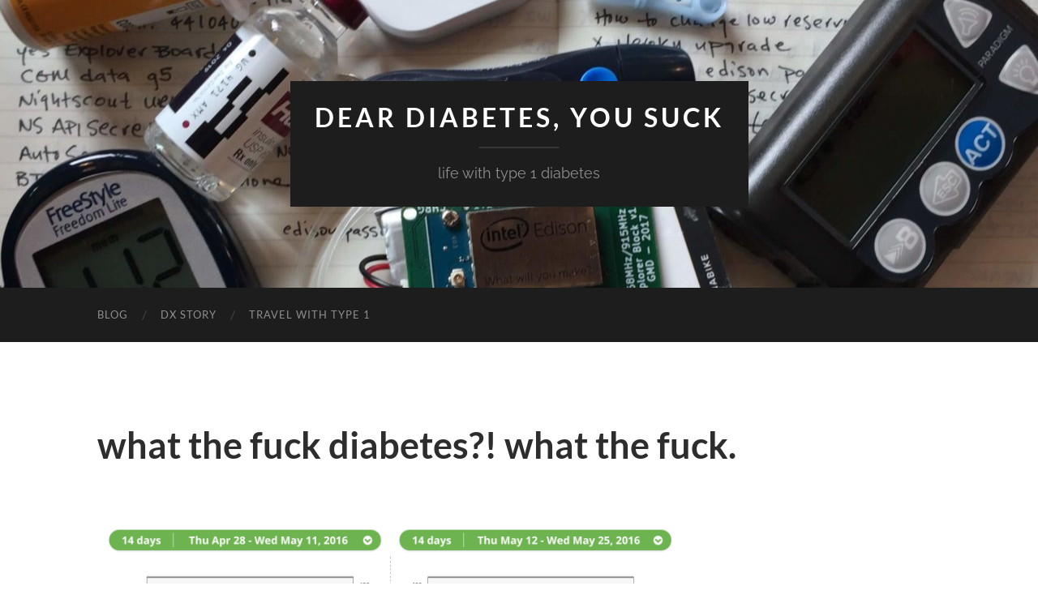

--- FILE ---
content_type: text/html; charset=UTF-8
request_url: https://www.deardiabetesyousuck.com/2016/05/25/what-the-fuck-diabetes-what-the-fuck/
body_size: 10574
content:
<!DOCTYPE html>

<html lang="en-US">

	<head>

		<meta http-equiv="content-type" content="text/html" charset="UTF-8" />
		<meta name="viewport" content="width=device-width, initial-scale=1.0" >

		<link rel="profile" href="http://gmpg.org/xfn/11">

		<meta name='robots' content='index, follow, max-image-preview:large, max-snippet:-1, max-video-preview:-1' />

	<!-- This site is optimized with the Yoast SEO plugin v26.8 - https://yoast.com/product/yoast-seo-wordpress/ -->
	<title>what the fuck diabetes?! what the fuck. - Dear Diabetes, You Suck</title>
	<link rel="canonical" href="https://www.deardiabetesyousuck.com/2016/05/25/what-the-fuck-diabetes-what-the-fuck/" />
	<meta property="og:locale" content="en_US" />
	<meta property="og:type" content="article" />
	<meta property="og:title" content="what the fuck diabetes?! what the fuck. - Dear Diabetes, You Suck" />
	<meta property="og:description" content="really I feel like I don&#8217;t need to add any text to this&#8230; nothing has changed between these weeks, my schedule, my diet, my sleep (except for falling asleep b/c my numbers have been so high)&#8230; literally everything is the fucking god damn same. except for not (see above). and just a two weeks before [&hellip;]" />
	<meta property="og:url" content="https://www.deardiabetesyousuck.com/2016/05/25/what-the-fuck-diabetes-what-the-fuck/" />
	<meta property="og:site_name" content="Dear Diabetes, You Suck" />
	<meta property="article:published_time" content="2016-05-25T17:54:13+00:00" />
	<meta property="article:modified_time" content="2018-01-04T06:17:46+00:00" />
	<meta property="og:image" content="https://www.deardiabetesyousuck.com/wp-content/uploads/2016/05/Screen-Shot-2016-05-25-at-10.48.09-AM-300x145.png" />
	<meta name="author" content="Thacher" />
	<meta name="twitter:card" content="summary_large_image" />
	<meta name="twitter:creator" content="@thacherT1D" />
	<meta name="twitter:site" content="@thacherT1D" />
	<meta name="twitter:label1" content="Written by" />
	<meta name="twitter:data1" content="Thacher" />
	<script type="application/ld+json" class="yoast-schema-graph">{"@context":"https://schema.org","@graph":[{"@type":"Article","@id":"https://www.deardiabetesyousuck.com/2016/05/25/what-the-fuck-diabetes-what-the-fuck/#article","isPartOf":{"@id":"https://www.deardiabetesyousuck.com/2016/05/25/what-the-fuck-diabetes-what-the-fuck/"},"author":{"name":"Thacher","@id":"https://www.deardiabetesyousuck.com/#/schema/person/1b349ceb5e1f2067e20204846a3c9490"},"headline":"what the fuck diabetes?! what the fuck.","datePublished":"2016-05-25T17:54:13+00:00","dateModified":"2018-01-04T06:17:46+00:00","mainEntityOfPage":{"@id":"https://www.deardiabetesyousuck.com/2016/05/25/what-the-fuck-diabetes-what-the-fuck/"},"wordCount":105,"image":{"@id":"https://www.deardiabetesyousuck.com/2016/05/25/what-the-fuck-diabetes-what-the-fuck/#primaryimage"},"thumbnailUrl":"https://www.deardiabetesyousuck.com/wp-content/uploads/2016/05/Screen-Shot-2016-05-25-at-10.48.09-AM-300x145.png","articleSection":["dear diabetes"],"inLanguage":"en-US"},{"@type":"WebPage","@id":"https://www.deardiabetesyousuck.com/2016/05/25/what-the-fuck-diabetes-what-the-fuck/","url":"https://www.deardiabetesyousuck.com/2016/05/25/what-the-fuck-diabetes-what-the-fuck/","name":"what the fuck diabetes?! what the fuck. - Dear Diabetes, You Suck","isPartOf":{"@id":"https://www.deardiabetesyousuck.com/#website"},"primaryImageOfPage":{"@id":"https://www.deardiabetesyousuck.com/2016/05/25/what-the-fuck-diabetes-what-the-fuck/#primaryimage"},"image":{"@id":"https://www.deardiabetesyousuck.com/2016/05/25/what-the-fuck-diabetes-what-the-fuck/#primaryimage"},"thumbnailUrl":"https://www.deardiabetesyousuck.com/wp-content/uploads/2016/05/Screen-Shot-2016-05-25-at-10.48.09-AM-300x145.png","datePublished":"2016-05-25T17:54:13+00:00","dateModified":"2018-01-04T06:17:46+00:00","author":{"@id":"https://www.deardiabetesyousuck.com/#/schema/person/1b349ceb5e1f2067e20204846a3c9490"},"breadcrumb":{"@id":"https://www.deardiabetesyousuck.com/2016/05/25/what-the-fuck-diabetes-what-the-fuck/#breadcrumb"},"inLanguage":"en-US","potentialAction":[{"@type":"ReadAction","target":["https://www.deardiabetesyousuck.com/2016/05/25/what-the-fuck-diabetes-what-the-fuck/"]}]},{"@type":"ImageObject","inLanguage":"en-US","@id":"https://www.deardiabetesyousuck.com/2016/05/25/what-the-fuck-diabetes-what-the-fuck/#primaryimage","url":"https://www.deardiabetesyousuck.com/wp-content/uploads/2016/05/Screen-Shot-2016-05-25-at-10.48.09-AM.png","contentUrl":"https://www.deardiabetesyousuck.com/wp-content/uploads/2016/05/Screen-Shot-2016-05-25-at-10.48.09-AM.png","width":1870,"height":904,"caption":"Dexcom Comparison"},{"@type":"BreadcrumbList","@id":"https://www.deardiabetesyousuck.com/2016/05/25/what-the-fuck-diabetes-what-the-fuck/#breadcrumb","itemListElement":[{"@type":"ListItem","position":1,"name":"Home","item":"https://www.deardiabetesyousuck.com/"},{"@type":"ListItem","position":2,"name":"what the fuck diabetes?! what the fuck."}]},{"@type":"WebSite","@id":"https://www.deardiabetesyousuck.com/#website","url":"https://www.deardiabetesyousuck.com/","name":"Dear Diabetes","description":"life with type 1 diabetes","potentialAction":[{"@type":"SearchAction","target":{"@type":"EntryPoint","urlTemplate":"https://www.deardiabetesyousuck.com/?s={search_term_string}"},"query-input":{"@type":"PropertyValueSpecification","valueRequired":true,"valueName":"search_term_string"}}],"inLanguage":"en-US"},{"@type":"Person","@id":"https://www.deardiabetesyousuck.com/#/schema/person/1b349ceb5e1f2067e20204846a3c9490","name":"Thacher","image":{"@type":"ImageObject","inLanguage":"en-US","@id":"https://www.deardiabetesyousuck.com/#/schema/person/image/","url":"https://secure.gravatar.com/avatar/53a4050f71e4da1e67bdb73d77aa4d4ca70368d32c95b5ff989c7ae418627117?s=96&d=mm&r=g","contentUrl":"https://secure.gravatar.com/avatar/53a4050f71e4da1e67bdb73d77aa4d4ca70368d32c95b5ff989c7ae418627117?s=96&d=mm&r=g","caption":"Thacher"}}]}</script>
	<!-- / Yoast SEO plugin. -->


<link rel='dns-prefetch' href='//secure.gravatar.com' />
<link rel='dns-prefetch' href='//stats.wp.com' />
<link rel='dns-prefetch' href='//v0.wordpress.com' />
<link rel='dns-prefetch' href='//widgets.wp.com' />
<link rel='dns-prefetch' href='//s0.wp.com' />
<link rel='dns-prefetch' href='//0.gravatar.com' />
<link rel='dns-prefetch' href='//1.gravatar.com' />
<link rel='dns-prefetch' href='//2.gravatar.com' />
<link rel="alternate" type="application/rss+xml" title="Dear Diabetes, You Suck &raquo; Feed" href="https://www.deardiabetesyousuck.com/feed/" />
<link rel="alternate" type="application/rss+xml" title="Dear Diabetes, You Suck &raquo; Comments Feed" href="https://www.deardiabetesyousuck.com/comments/feed/" />
<link rel="alternate" title="oEmbed (JSON)" type="application/json+oembed" href="https://www.deardiabetesyousuck.com/wp-json/oembed/1.0/embed?url=https%3A%2F%2Fwww.deardiabetesyousuck.com%2F2016%2F05%2F25%2Fwhat-the-fuck-diabetes-what-the-fuck%2F" />
<link rel="alternate" title="oEmbed (XML)" type="text/xml+oembed" href="https://www.deardiabetesyousuck.com/wp-json/oembed/1.0/embed?url=https%3A%2F%2Fwww.deardiabetesyousuck.com%2F2016%2F05%2F25%2Fwhat-the-fuck-diabetes-what-the-fuck%2F&#038;format=xml" />
<style id='wp-img-auto-sizes-contain-inline-css' type='text/css'>
img:is([sizes=auto i],[sizes^="auto," i]){contain-intrinsic-size:3000px 1500px}
/*# sourceURL=wp-img-auto-sizes-contain-inline-css */
</style>
<style id='wp-emoji-styles-inline-css' type='text/css'>

	img.wp-smiley, img.emoji {
		display: inline !important;
		border: none !important;
		box-shadow: none !important;
		height: 1em !important;
		width: 1em !important;
		margin: 0 0.07em !important;
		vertical-align: -0.1em !important;
		background: none !important;
		padding: 0 !important;
	}
/*# sourceURL=wp-emoji-styles-inline-css */
</style>
<style id='wp-block-library-inline-css' type='text/css'>
:root{--wp-block-synced-color:#7a00df;--wp-block-synced-color--rgb:122,0,223;--wp-bound-block-color:var(--wp-block-synced-color);--wp-editor-canvas-background:#ddd;--wp-admin-theme-color:#007cba;--wp-admin-theme-color--rgb:0,124,186;--wp-admin-theme-color-darker-10:#006ba1;--wp-admin-theme-color-darker-10--rgb:0,107,160.5;--wp-admin-theme-color-darker-20:#005a87;--wp-admin-theme-color-darker-20--rgb:0,90,135;--wp-admin-border-width-focus:2px}@media (min-resolution:192dpi){:root{--wp-admin-border-width-focus:1.5px}}.wp-element-button{cursor:pointer}:root .has-very-light-gray-background-color{background-color:#eee}:root .has-very-dark-gray-background-color{background-color:#313131}:root .has-very-light-gray-color{color:#eee}:root .has-very-dark-gray-color{color:#313131}:root .has-vivid-green-cyan-to-vivid-cyan-blue-gradient-background{background:linear-gradient(135deg,#00d084,#0693e3)}:root .has-purple-crush-gradient-background{background:linear-gradient(135deg,#34e2e4,#4721fb 50%,#ab1dfe)}:root .has-hazy-dawn-gradient-background{background:linear-gradient(135deg,#faaca8,#dad0ec)}:root .has-subdued-olive-gradient-background{background:linear-gradient(135deg,#fafae1,#67a671)}:root .has-atomic-cream-gradient-background{background:linear-gradient(135deg,#fdd79a,#004a59)}:root .has-nightshade-gradient-background{background:linear-gradient(135deg,#330968,#31cdcf)}:root .has-midnight-gradient-background{background:linear-gradient(135deg,#020381,#2874fc)}:root{--wp--preset--font-size--normal:16px;--wp--preset--font-size--huge:42px}.has-regular-font-size{font-size:1em}.has-larger-font-size{font-size:2.625em}.has-normal-font-size{font-size:var(--wp--preset--font-size--normal)}.has-huge-font-size{font-size:var(--wp--preset--font-size--huge)}.has-text-align-center{text-align:center}.has-text-align-left{text-align:left}.has-text-align-right{text-align:right}.has-fit-text{white-space:nowrap!important}#end-resizable-editor-section{display:none}.aligncenter{clear:both}.items-justified-left{justify-content:flex-start}.items-justified-center{justify-content:center}.items-justified-right{justify-content:flex-end}.items-justified-space-between{justify-content:space-between}.screen-reader-text{border:0;clip-path:inset(50%);height:1px;margin:-1px;overflow:hidden;padding:0;position:absolute;width:1px;word-wrap:normal!important}.screen-reader-text:focus{background-color:#ddd;clip-path:none;color:#444;display:block;font-size:1em;height:auto;left:5px;line-height:normal;padding:15px 23px 14px;text-decoration:none;top:5px;width:auto;z-index:100000}html :where(.has-border-color){border-style:solid}html :where([style*=border-top-color]){border-top-style:solid}html :where([style*=border-right-color]){border-right-style:solid}html :where([style*=border-bottom-color]){border-bottom-style:solid}html :where([style*=border-left-color]){border-left-style:solid}html :where([style*=border-width]){border-style:solid}html :where([style*=border-top-width]){border-top-style:solid}html :where([style*=border-right-width]){border-right-style:solid}html :where([style*=border-bottom-width]){border-bottom-style:solid}html :where([style*=border-left-width]){border-left-style:solid}html :where(img[class*=wp-image-]){height:auto;max-width:100%}:where(figure){margin:0 0 1em}html :where(.is-position-sticky){--wp-admin--admin-bar--position-offset:var(--wp-admin--admin-bar--height,0px)}@media screen and (max-width:600px){html :where(.is-position-sticky){--wp-admin--admin-bar--position-offset:0px}}

/*# sourceURL=wp-block-library-inline-css */
</style><style id='global-styles-inline-css' type='text/css'>
:root{--wp--preset--aspect-ratio--square: 1;--wp--preset--aspect-ratio--4-3: 4/3;--wp--preset--aspect-ratio--3-4: 3/4;--wp--preset--aspect-ratio--3-2: 3/2;--wp--preset--aspect-ratio--2-3: 2/3;--wp--preset--aspect-ratio--16-9: 16/9;--wp--preset--aspect-ratio--9-16: 9/16;--wp--preset--color--black: #000000;--wp--preset--color--cyan-bluish-gray: #abb8c3;--wp--preset--color--white: #fff;--wp--preset--color--pale-pink: #f78da7;--wp--preset--color--vivid-red: #cf2e2e;--wp--preset--color--luminous-vivid-orange: #ff6900;--wp--preset--color--luminous-vivid-amber: #fcb900;--wp--preset--color--light-green-cyan: #7bdcb5;--wp--preset--color--vivid-green-cyan: #00d084;--wp--preset--color--pale-cyan-blue: #8ed1fc;--wp--preset--color--vivid-cyan-blue: #0693e3;--wp--preset--color--vivid-purple: #9b51e0;--wp--preset--color--accent: #5082b7;--wp--preset--color--dark-gray: #444;--wp--preset--color--medium-gray: #666;--wp--preset--color--light-gray: #888;--wp--preset--gradient--vivid-cyan-blue-to-vivid-purple: linear-gradient(135deg,rgb(6,147,227) 0%,rgb(155,81,224) 100%);--wp--preset--gradient--light-green-cyan-to-vivid-green-cyan: linear-gradient(135deg,rgb(122,220,180) 0%,rgb(0,208,130) 100%);--wp--preset--gradient--luminous-vivid-amber-to-luminous-vivid-orange: linear-gradient(135deg,rgb(252,185,0) 0%,rgb(255,105,0) 100%);--wp--preset--gradient--luminous-vivid-orange-to-vivid-red: linear-gradient(135deg,rgb(255,105,0) 0%,rgb(207,46,46) 100%);--wp--preset--gradient--very-light-gray-to-cyan-bluish-gray: linear-gradient(135deg,rgb(238,238,238) 0%,rgb(169,184,195) 100%);--wp--preset--gradient--cool-to-warm-spectrum: linear-gradient(135deg,rgb(74,234,220) 0%,rgb(151,120,209) 20%,rgb(207,42,186) 40%,rgb(238,44,130) 60%,rgb(251,105,98) 80%,rgb(254,248,76) 100%);--wp--preset--gradient--blush-light-purple: linear-gradient(135deg,rgb(255,206,236) 0%,rgb(152,150,240) 100%);--wp--preset--gradient--blush-bordeaux: linear-gradient(135deg,rgb(254,205,165) 0%,rgb(254,45,45) 50%,rgb(107,0,62) 100%);--wp--preset--gradient--luminous-dusk: linear-gradient(135deg,rgb(255,203,112) 0%,rgb(199,81,192) 50%,rgb(65,88,208) 100%);--wp--preset--gradient--pale-ocean: linear-gradient(135deg,rgb(255,245,203) 0%,rgb(182,227,212) 50%,rgb(51,167,181) 100%);--wp--preset--gradient--electric-grass: linear-gradient(135deg,rgb(202,248,128) 0%,rgb(113,206,126) 100%);--wp--preset--gradient--midnight: linear-gradient(135deg,rgb(2,3,129) 0%,rgb(40,116,252) 100%);--wp--preset--font-size--small: 16px;--wp--preset--font-size--medium: 20px;--wp--preset--font-size--large: 24px;--wp--preset--font-size--x-large: 42px;--wp--preset--font-size--regular: 19px;--wp--preset--font-size--larger: 32px;--wp--preset--spacing--20: 0.44rem;--wp--preset--spacing--30: 0.67rem;--wp--preset--spacing--40: 1rem;--wp--preset--spacing--50: 1.5rem;--wp--preset--spacing--60: 2.25rem;--wp--preset--spacing--70: 3.38rem;--wp--preset--spacing--80: 5.06rem;--wp--preset--shadow--natural: 6px 6px 9px rgba(0, 0, 0, 0.2);--wp--preset--shadow--deep: 12px 12px 50px rgba(0, 0, 0, 0.4);--wp--preset--shadow--sharp: 6px 6px 0px rgba(0, 0, 0, 0.2);--wp--preset--shadow--outlined: 6px 6px 0px -3px rgb(255, 255, 255), 6px 6px rgb(0, 0, 0);--wp--preset--shadow--crisp: 6px 6px 0px rgb(0, 0, 0);}:where(.is-layout-flex){gap: 0.5em;}:where(.is-layout-grid){gap: 0.5em;}body .is-layout-flex{display: flex;}.is-layout-flex{flex-wrap: wrap;align-items: center;}.is-layout-flex > :is(*, div){margin: 0;}body .is-layout-grid{display: grid;}.is-layout-grid > :is(*, div){margin: 0;}:where(.wp-block-columns.is-layout-flex){gap: 2em;}:where(.wp-block-columns.is-layout-grid){gap: 2em;}:where(.wp-block-post-template.is-layout-flex){gap: 1.25em;}:where(.wp-block-post-template.is-layout-grid){gap: 1.25em;}.has-black-color{color: var(--wp--preset--color--black) !important;}.has-cyan-bluish-gray-color{color: var(--wp--preset--color--cyan-bluish-gray) !important;}.has-white-color{color: var(--wp--preset--color--white) !important;}.has-pale-pink-color{color: var(--wp--preset--color--pale-pink) !important;}.has-vivid-red-color{color: var(--wp--preset--color--vivid-red) !important;}.has-luminous-vivid-orange-color{color: var(--wp--preset--color--luminous-vivid-orange) !important;}.has-luminous-vivid-amber-color{color: var(--wp--preset--color--luminous-vivid-amber) !important;}.has-light-green-cyan-color{color: var(--wp--preset--color--light-green-cyan) !important;}.has-vivid-green-cyan-color{color: var(--wp--preset--color--vivid-green-cyan) !important;}.has-pale-cyan-blue-color{color: var(--wp--preset--color--pale-cyan-blue) !important;}.has-vivid-cyan-blue-color{color: var(--wp--preset--color--vivid-cyan-blue) !important;}.has-vivid-purple-color{color: var(--wp--preset--color--vivid-purple) !important;}.has-black-background-color{background-color: var(--wp--preset--color--black) !important;}.has-cyan-bluish-gray-background-color{background-color: var(--wp--preset--color--cyan-bluish-gray) !important;}.has-white-background-color{background-color: var(--wp--preset--color--white) !important;}.has-pale-pink-background-color{background-color: var(--wp--preset--color--pale-pink) !important;}.has-vivid-red-background-color{background-color: var(--wp--preset--color--vivid-red) !important;}.has-luminous-vivid-orange-background-color{background-color: var(--wp--preset--color--luminous-vivid-orange) !important;}.has-luminous-vivid-amber-background-color{background-color: var(--wp--preset--color--luminous-vivid-amber) !important;}.has-light-green-cyan-background-color{background-color: var(--wp--preset--color--light-green-cyan) !important;}.has-vivid-green-cyan-background-color{background-color: var(--wp--preset--color--vivid-green-cyan) !important;}.has-pale-cyan-blue-background-color{background-color: var(--wp--preset--color--pale-cyan-blue) !important;}.has-vivid-cyan-blue-background-color{background-color: var(--wp--preset--color--vivid-cyan-blue) !important;}.has-vivid-purple-background-color{background-color: var(--wp--preset--color--vivid-purple) !important;}.has-black-border-color{border-color: var(--wp--preset--color--black) !important;}.has-cyan-bluish-gray-border-color{border-color: var(--wp--preset--color--cyan-bluish-gray) !important;}.has-white-border-color{border-color: var(--wp--preset--color--white) !important;}.has-pale-pink-border-color{border-color: var(--wp--preset--color--pale-pink) !important;}.has-vivid-red-border-color{border-color: var(--wp--preset--color--vivid-red) !important;}.has-luminous-vivid-orange-border-color{border-color: var(--wp--preset--color--luminous-vivid-orange) !important;}.has-luminous-vivid-amber-border-color{border-color: var(--wp--preset--color--luminous-vivid-amber) !important;}.has-light-green-cyan-border-color{border-color: var(--wp--preset--color--light-green-cyan) !important;}.has-vivid-green-cyan-border-color{border-color: var(--wp--preset--color--vivid-green-cyan) !important;}.has-pale-cyan-blue-border-color{border-color: var(--wp--preset--color--pale-cyan-blue) !important;}.has-vivid-cyan-blue-border-color{border-color: var(--wp--preset--color--vivid-cyan-blue) !important;}.has-vivid-purple-border-color{border-color: var(--wp--preset--color--vivid-purple) !important;}.has-vivid-cyan-blue-to-vivid-purple-gradient-background{background: var(--wp--preset--gradient--vivid-cyan-blue-to-vivid-purple) !important;}.has-light-green-cyan-to-vivid-green-cyan-gradient-background{background: var(--wp--preset--gradient--light-green-cyan-to-vivid-green-cyan) !important;}.has-luminous-vivid-amber-to-luminous-vivid-orange-gradient-background{background: var(--wp--preset--gradient--luminous-vivid-amber-to-luminous-vivid-orange) !important;}.has-luminous-vivid-orange-to-vivid-red-gradient-background{background: var(--wp--preset--gradient--luminous-vivid-orange-to-vivid-red) !important;}.has-very-light-gray-to-cyan-bluish-gray-gradient-background{background: var(--wp--preset--gradient--very-light-gray-to-cyan-bluish-gray) !important;}.has-cool-to-warm-spectrum-gradient-background{background: var(--wp--preset--gradient--cool-to-warm-spectrum) !important;}.has-blush-light-purple-gradient-background{background: var(--wp--preset--gradient--blush-light-purple) !important;}.has-blush-bordeaux-gradient-background{background: var(--wp--preset--gradient--blush-bordeaux) !important;}.has-luminous-dusk-gradient-background{background: var(--wp--preset--gradient--luminous-dusk) !important;}.has-pale-ocean-gradient-background{background: var(--wp--preset--gradient--pale-ocean) !important;}.has-electric-grass-gradient-background{background: var(--wp--preset--gradient--electric-grass) !important;}.has-midnight-gradient-background{background: var(--wp--preset--gradient--midnight) !important;}.has-small-font-size{font-size: var(--wp--preset--font-size--small) !important;}.has-medium-font-size{font-size: var(--wp--preset--font-size--medium) !important;}.has-large-font-size{font-size: var(--wp--preset--font-size--large) !important;}.has-x-large-font-size{font-size: var(--wp--preset--font-size--x-large) !important;}
/*# sourceURL=global-styles-inline-css */
</style>

<style id='classic-theme-styles-inline-css' type='text/css'>
/*! This file is auto-generated */
.wp-block-button__link{color:#fff;background-color:#32373c;border-radius:9999px;box-shadow:none;text-decoration:none;padding:calc(.667em + 2px) calc(1.333em + 2px);font-size:1.125em}.wp-block-file__button{background:#32373c;color:#fff;text-decoration:none}
/*# sourceURL=/wp-includes/css/classic-themes.min.css */
</style>
<link rel='stylesheet' id='jetpack_likes-css' href='https://www.deardiabetesyousuck.com/wp-content/plugins/jetpack/modules/likes/style.css?ver=15.4' type='text/css' media='all' />
<link rel='stylesheet' id='simple-social-icons-font-css' href='https://www.deardiabetesyousuck.com/wp-content/plugins/simple-social-icons/css/style.css?ver=4.0.0' type='text/css' media='all' />
<link rel='stylesheet' id='sharedaddy-css' href='https://www.deardiabetesyousuck.com/wp-content/plugins/jetpack/modules/sharedaddy/sharing.css?ver=15.4' type='text/css' media='all' />
<link rel='stylesheet' id='social-logos-css' href='https://www.deardiabetesyousuck.com/wp-content/plugins/jetpack/_inc/social-logos/social-logos.min.css?ver=15.4' type='text/css' media='all' />
<link rel='stylesheet' id='hemingway_googleFonts-css' href='https://www.deardiabetesyousuck.com/wp-content/themes/hemingway/assets/css/fonts.css' type='text/css' media='all' />
<link rel='stylesheet' id='hemingway_style-css' href='https://www.deardiabetesyousuck.com/wp-content/themes/hemingway/style.css?ver=2.3.2' type='text/css' media='all' />
<script type="text/javascript" src="https://www.deardiabetesyousuck.com/wp-includes/js/jquery/jquery.min.js?ver=3.7.1" id="jquery-core-js"></script>
<script type="text/javascript" src="https://www.deardiabetesyousuck.com/wp-includes/js/jquery/jquery-migrate.min.js?ver=3.4.1" id="jquery-migrate-js"></script>
<link rel="https://api.w.org/" href="https://www.deardiabetesyousuck.com/wp-json/" /><link rel="alternate" title="JSON" type="application/json" href="https://www.deardiabetesyousuck.com/wp-json/wp/v2/posts/1200" /><link rel="EditURI" type="application/rsd+xml" title="RSD" href="https://www.deardiabetesyousuck.com/xmlrpc.php?rsd" />
<meta name="generator" content="WordPress 6.9" />
<link rel='shortlink' href='https://wp.me/p5ti2X-jm' />
	<style>img#wpstats{display:none}</style>
		<style type="text/css"><!-- Customizer CSS -->::selection { background-color: #5082b7; }.featured-media .sticky-post { background-color: #5082b7; }fieldset legend { background-color: #5082b7; }:root .has-accent-background-color { background-color: #5082b7; }button:hover { background-color: #5082b7; }.button:hover { background-color: #5082b7; }.faux-button:hover { background-color: #5082b7; }a.more-link:hover { background-color: #5082b7; }.wp-block-button__link:hover { background-color: #5082b7; }.is-style-outline .wp-block-button__link.has-accent-color:hover { background-color: #5082b7; }.wp-block-file__button:hover { background-color: #5082b7; }input[type="button"]:hover { background-color: #5082b7; }input[type="reset"]:hover { background-color: #5082b7; }input[type="submit"]:hover { background-color: #5082b7; }.post-tags a:hover { background-color: #5082b7; }.content #respond input[type="submit"]:hover { background-color: #5082b7; }.search-form .search-submit { background-color: #5082b7; }.sidebar .tagcloud a:hover { background-color: #5082b7; }.footer .tagcloud a:hover { background-color: #5082b7; }.is-style-outline .wp-block-button__link.has-accent-color:hover { border-color: #5082b7; }.post-tags a:hover:after { border-right-color: #5082b7; }a { color: #5082b7; }.blog-title a:hover { color: #5082b7; }.blog-menu a:hover { color: #5082b7; }.post-title a:hover { color: #5082b7; }.post-meta a:hover { color: #5082b7; }.blog .format-quote blockquote cite a:hover { color: #5082b7; }:root .has-accent-color { color: #5082b7; }.post-categories a { color: #5082b7; }.post-categories a:hover { color: #5082b7; }.post-nav a:hover { color: #5082b7; }.archive-nav a:hover { color: #5082b7; }.comment-meta-content cite a:hover { color: #5082b7; }.comment-meta-content p a:hover { color: #5082b7; }.comment-actions a:hover { color: #5082b7; }#cancel-comment-reply-link { color: #5082b7; }#cancel-comment-reply-link:hover { color: #5082b7; }.widget-title a { color: #5082b7; }.widget-title a:hover { color: #5082b7; }.widget_text a { color: #5082b7; }.widget_text a:hover { color: #5082b7; }.widget_rss a { color: #5082b7; }.widget_rss a:hover { color: #5082b7; }.widget_archive a { color: #5082b7; }.widget_archive a:hover { color: #5082b7; }.widget_meta a { color: #5082b7; }.widget_meta a:hover { color: #5082b7; }.widget_recent_comments a { color: #5082b7; }.widget_recent_comments a:hover { color: #5082b7; }.widget_pages a { color: #5082b7; }.widget_pages a:hover { color: #5082b7; }.widget_links a { color: #5082b7; }.widget_links a:hover { color: #5082b7; }.widget_recent_entries a { color: #5082b7; }.widget_recent_entries a:hover { color: #5082b7; }.widget_categories a { color: #5082b7; }.widget_categories a:hover { color: #5082b7; }#wp-calendar a { color: #5082b7; }#wp-calendar a:hover { color: #5082b7; }#wp-calendar tfoot a:hover { color: #5082b7; }.wp-calendar-nav a:hover { color: #5082b7; }.widgetmore a { color: #5082b7; }.widgetmore a:hover { color: #5082b7; }</style><!-- /Customizer CSS -->		<style type="text/css" id="wp-custom-css">
			/*
Welcome to Custom CSS!

CSS (Cascading Style Sheets) is a kind of code that tells the browser how
to render a web page. You may delete these comments and get started with
your customizations.

By default, your stylesheet will be loaded after the theme stylesheets,
which means that your rules can take precedence and override the theme CSS
rules. Just write here what you want to change, you don't need to copy all
your theme's stylesheet content.
*/
.post-meta {
	display: none;
}
#pp-filter {
	display: none;
}
.widget {
	margin-bottom: 0;
	border-bottom: none;
	padding-bottom: 0;
	padding-top: 15px;
}
.credits-center {
	text-align: center;
}
.search-toggle {
	display: none;
}
.nav-toggle {
	float: right;
	padding-right: 45px;
}
.content {
	width: 90%;
}
* {
	font-family: Lato, sans-serif;
}		</style>
		
	</head>
	
	<body class="wp-singular post-template-default single single-post postid-1200 single-format-standard wp-theme-hemingway">

		
		<a class="skip-link button" href="#site-content">Skip to the content</a>
	
		<div class="big-wrapper">
	
			<div class="header-cover section bg-dark-light no-padding">

						
				<div class="header section" style="background-image: url( https://www.deardiabetesyousuck.com/wp-content/uploads/2017/12/cropped-IMG_0615_compressed.jpg );">
							
					<div class="header-inner section-inner">
					
											
							<div class="blog-info">
							
																	<div class="blog-title">
										<a href="https://www.deardiabetesyousuck.com" rel="home">Dear Diabetes, You Suck</a>
									</div>
																
																	<p class="blog-description">life with type 1 diabetes</p>
															
							</div><!-- .blog-info -->
							
															
					</div><!-- .header-inner -->
								
				</div><!-- .header -->
			
			</div><!-- .bg-dark -->
			
			<div class="navigation section no-padding bg-dark">
			
				<div class="navigation-inner section-inner group">
				
					<div class="toggle-container section-inner hidden">
			
						<button type="button" class="nav-toggle toggle">
							<div class="bar"></div>
							<div class="bar"></div>
							<div class="bar"></div>
							<span class="screen-reader-text">Toggle mobile menu</span>
						</button>
						
						<button type="button" class="search-toggle toggle">
							<div class="metal"></div>
							<div class="glass"></div>
							<div class="handle"></div>
							<span class="screen-reader-text">Toggle search field</span>
						</button>
											
					</div><!-- .toggle-container -->
					
					<div class="blog-search hidden">
						<form role="search" method="get" class="search-form" action="https://www.deardiabetesyousuck.com/">
				<label>
					<span class="screen-reader-text">Search for:</span>
					<input type="search" class="search-field" placeholder="Search &hellip;" value="" name="s" />
				</label>
				<input type="submit" class="search-submit" value="Search" />
			</form>					</div><!-- .blog-search -->
				
					<ul class="blog-menu">
						<li id="menu-item-1826" class="menu-item menu-item-type-custom menu-item-object-custom menu-item-home menu-item-1826"><a href="https://www.deardiabetesyousuck.com">Blog</a></li>
<li id="menu-item-1818" class="menu-item menu-item-type-post_type menu-item-object-page menu-item-1818"><a href="https://www.deardiabetesyousuck.com/dx-story/">DX Story</a></li>
<li id="menu-item-1819" class="menu-item menu-item-type-custom menu-item-object-custom menu-item-1819"><a href="https://www.thacherhussain.com/">Travel with Type 1</a></li>
					 </ul><!-- .blog-menu -->
					 
					 <ul class="mobile-menu">
					
						<li class="menu-item menu-item-type-custom menu-item-object-custom menu-item-home menu-item-1826"><a href="https://www.deardiabetesyousuck.com">Blog</a></li>
<li class="menu-item menu-item-type-post_type menu-item-object-page menu-item-1818"><a href="https://www.deardiabetesyousuck.com/dx-story/">DX Story</a></li>
<li class="menu-item menu-item-type-custom menu-item-object-custom menu-item-1819"><a href="https://www.thacherhussain.com/">Travel with Type 1</a></li>
						
					 </ul><!-- .mobile-menu -->
				 
				</div><!-- .navigation-inner -->
				
			</div><!-- .navigation -->
<main class="wrapper section-inner group" id="site-content">

	<div class="content left">

		<div class="posts">
												        
			<article id="post-1200" class="post-1200 post type-post status-publish format-standard hentry category-dear-diabetes">

	<div class="post-header">

		
					
				<h1 class="post-title entry-title">
											what the fuck diabetes?! what the fuck.									</h1>

							
			<div class="post-meta">
			
				<span class="post-date"><a href="https://www.deardiabetesyousuck.com/2016/05/25/what-the-fuck-diabetes-what-the-fuck/">May 25, 2016</a></span>
				
				<span class="date-sep"> / </span>
					
				<span class="post-author"><a href="https://www.deardiabetesyousuck.com/author/sophie-thachergmail-com/" title="Posts by Thacher" rel="author">Thacher</a></span>

								
														
			</div><!-- .post-meta -->

					
	</div><!-- .post-header -->
																					
	<div class="post-content entry-content">
	
		<p><a href="https://www.deardiabetesyousuck.com/wp-content/uploads/2016/05/Screen-Shot-2016-05-25-at-10.48.09-AM.png" rel="attachment wp-att-1201"><img fetchpriority="high" decoding="async" class="aligncenter  wp-image-1201" src="https://www.deardiabetesyousuck.com/wp-content/uploads/2016/05/Screen-Shot-2016-05-25-at-10.48.09-AM-300x145.png" alt="Dexcom Comparison" width="720" height="348" srcset="https://www.deardiabetesyousuck.com/wp-content/uploads/2016/05/Screen-Shot-2016-05-25-at-10.48.09-AM-300x145.png 300w, https://www.deardiabetesyousuck.com/wp-content/uploads/2016/05/Screen-Shot-2016-05-25-at-10.48.09-AM-768x371.png 768w, https://www.deardiabetesyousuck.com/wp-content/uploads/2016/05/Screen-Shot-2016-05-25-at-10.48.09-AM-1024x495.png 1024w, https://www.deardiabetesyousuck.com/wp-content/uploads/2016/05/Screen-Shot-2016-05-25-at-10.48.09-AM-676x327.png 676w, https://www.deardiabetesyousuck.com/wp-content/uploads/2016/05/Screen-Shot-2016-05-25-at-10.48.09-AM.png 1870w" sizes="(max-width: 720px) 100vw, 720px" /></a></p>
<p>really I feel like I don&#8217;t need to add any text to this&#8230; nothing has changed between these weeks, my schedule, my diet, my sleep (except for falling asleep b/c my numbers have been so high)&#8230; literally everything is the fucking god damn same. except for not (see above). and just a two weeks before that I was fighting chronic lows. what the fuck diabetes. I don&#8217;t have time for this. and btw no number of espresso shots counteract 400+ BG&#8230; try staying awake/paying attention through that&#8230; fuck me. fuck diabetes. fuck everything. Thacher out.</p>
<div class="sharedaddy sd-sharing-enabled"><div class="robots-nocontent sd-block sd-social sd-social-icon-text sd-sharing"><h3 class="sd-title">Share this:</h3><div class="sd-content"><ul><li class="share-twitter"><a rel="nofollow noopener noreferrer"
				data-shared="sharing-twitter-1200"
				class="share-twitter sd-button share-icon"
				href="https://www.deardiabetesyousuck.com/2016/05/25/what-the-fuck-diabetes-what-the-fuck/?share=twitter"
				target="_blank"
				aria-labelledby="sharing-twitter-1200"
				>
				<span id="sharing-twitter-1200" hidden>Click to share on X (Opens in new window)</span>
				<span>X</span>
			</a></li><li class="share-linkedin"><a rel="nofollow noopener noreferrer"
				data-shared="sharing-linkedin-1200"
				class="share-linkedin sd-button share-icon"
				href="https://www.deardiabetesyousuck.com/2016/05/25/what-the-fuck-diabetes-what-the-fuck/?share=linkedin"
				target="_blank"
				aria-labelledby="sharing-linkedin-1200"
				>
				<span id="sharing-linkedin-1200" hidden>Click to share on LinkedIn (Opens in new window)</span>
				<span>LinkedIn</span>
			</a></li><li class="share-facebook"><a rel="nofollow noopener noreferrer"
				data-shared="sharing-facebook-1200"
				class="share-facebook sd-button share-icon"
				href="https://www.deardiabetesyousuck.com/2016/05/25/what-the-fuck-diabetes-what-the-fuck/?share=facebook"
				target="_blank"
				aria-labelledby="sharing-facebook-1200"
				>
				<span id="sharing-facebook-1200" hidden>Click to share on Facebook (Opens in new window)</span>
				<span>Facebook</span>
			</a></li><li class="share-email"><a rel="nofollow noopener noreferrer"
				data-shared="sharing-email-1200"
				class="share-email sd-button share-icon"
				href="mailto:?subject=%5BShared%20Post%5D%20what%20the%20fuck%20diabetes%3F%21%20what%20the%20fuck.&#038;body=https%3A%2F%2Fwww.deardiabetesyousuck.com%2F2016%2F05%2F25%2Fwhat-the-fuck-diabetes-what-the-fuck%2F&#038;share=email"
				target="_blank"
				aria-labelledby="sharing-email-1200"
				data-email-share-error-title="Do you have email set up?" data-email-share-error-text="If you&#039;re having problems sharing via email, you might not have email set up for your browser. You may need to create a new email yourself." data-email-share-nonce="680de379d8" data-email-share-track-url="https://www.deardiabetesyousuck.com/2016/05/25/what-the-fuck-diabetes-what-the-fuck/?share=email">
				<span id="sharing-email-1200" hidden>Click to email a link to a friend (Opens in new window)</span>
				<span>Email</span>
			</a></li><li class="share-end"></li></ul></div></div></div>							
	</div><!-- .post-content -->
				
		
		<div class="post-meta-bottom">

																		
				<p class="post-categories"><span class="category-icon"><span class="front-flap"></span></span> <a href="https://www.deardiabetesyousuck.com/category/dear-diabetes/" rel="category tag">dear diabetes</a></p>
	
						
						
												
				<nav class="post-nav group">
											
											<a class="post-nav-older" href="https://www.deardiabetesyousuck.com/2016/05/22/side-tracked/">
							<h5>Previous post</h5>
							Side Tracked						</a>
										
											<a class="post-nav-newer" href="https://www.deardiabetesyousuck.com/2016/06/28/how-long-do-i-wear-a-dexcom-sensor-andor-my-capstone-build/">
							<h5>Next post</h5>
							How long do I wear a dexcom sensor? and/or my Capstone build						</a>
					
				</nav><!-- .post-nav -->

											
		</div><!-- .post-meta-bottom -->

		
</article><!-- .post -->			
		</div><!-- .posts -->
	
	</div><!-- .content -->

		
		
			
</main><!-- .wrapper -->
		
	<div class="footer section large-padding bg-dark">
		
		<div class="footer-inner section-inner group">
		
			<!-- .footer-a -->
				
			<!-- .footer-b -->
								
			<!-- .footer-c -->
					
		</div><!-- .footer-inner -->
	
	</div><!-- .footer -->
	
	<div class="credits section bg-dark no-padding">
	
		<div class="credits-inner section-inner group">
	
			<p class="credits-left">
				&copy; 2026 <a href="https://www.deardiabetesyousuck.com">Dear Diabetes, You Suck</a>
			</p>
			
			<p class="credits-right">
				<span>Theme by <a href="https://andersnoren.se">Anders Noren</a></span> &mdash; <a title="To the top" class="tothetop">Up &uarr;</a>
			</p>
					
		</div><!-- .credits-inner -->
		
	</div><!-- .credits -->

</div><!-- .big-wrapper -->

<script type="speculationrules">
{"prefetch":[{"source":"document","where":{"and":[{"href_matches":"/*"},{"not":{"href_matches":["/wp-*.php","/wp-admin/*","/wp-content/uploads/*","/wp-content/*","/wp-content/plugins/*","/wp-content/themes/hemingway/*","/*\\?(.+)"]}},{"not":{"selector_matches":"a[rel~=\"nofollow\"]"}},{"not":{"selector_matches":".no-prefetch, .no-prefetch a"}}]},"eagerness":"conservative"}]}
</script>
<style type="text/css" media="screen"></style>
	<script type="text/javascript">
		window.WPCOM_sharing_counts = {"https://www.deardiabetesyousuck.com/2016/05/25/what-the-fuck-diabetes-what-the-fuck/":1200};
	</script>
				<script type="text/javascript" src="https://www.deardiabetesyousuck.com/wp-content/themes/hemingway/assets/js/global.js?ver=2.3.2" id="hemingway_global-js"></script>
<script type="text/javascript" src="https://www.deardiabetesyousuck.com/wp-includes/js/comment-reply.min.js?ver=6.9" id="comment-reply-js" async="async" data-wp-strategy="async" fetchpriority="low"></script>
<script type="text/javascript" id="jetpack-stats-js-before">
/* <![CDATA[ */
_stq = window._stq || [];
_stq.push([ "view", {"v":"ext","blog":"80862567","post":"1200","tz":"-8","srv":"www.deardiabetesyousuck.com","j":"1:15.4"} ]);
_stq.push([ "clickTrackerInit", "80862567", "1200" ]);
//# sourceURL=jetpack-stats-js-before
/* ]]> */
</script>
<script type="text/javascript" src="https://stats.wp.com/e-202604.js" id="jetpack-stats-js" defer="defer" data-wp-strategy="defer"></script>
<script type="text/javascript" id="sharing-js-js-extra">
/* <![CDATA[ */
var sharing_js_options = {"lang":"en","counts":"1","is_stats_active":"1"};
//# sourceURL=sharing-js-js-extra
/* ]]> */
</script>
<script type="text/javascript" src="https://www.deardiabetesyousuck.com/wp-content/plugins/jetpack/_inc/build/sharedaddy/sharing.min.js?ver=15.4" id="sharing-js-js"></script>
<script type="text/javascript" id="sharing-js-js-after">
/* <![CDATA[ */
var windowOpen;
			( function () {
				function matches( el, sel ) {
					return !! (
						el.matches && el.matches( sel ) ||
						el.msMatchesSelector && el.msMatchesSelector( sel )
					);
				}

				document.body.addEventListener( 'click', function ( event ) {
					if ( ! event.target ) {
						return;
					}

					var el;
					if ( matches( event.target, 'a.share-twitter' ) ) {
						el = event.target;
					} else if ( event.target.parentNode && matches( event.target.parentNode, 'a.share-twitter' ) ) {
						el = event.target.parentNode;
					}

					if ( el ) {
						event.preventDefault();

						// If there's another sharing window open, close it.
						if ( typeof windowOpen !== 'undefined' ) {
							windowOpen.close();
						}
						windowOpen = window.open( el.getAttribute( 'href' ), 'wpcomtwitter', 'menubar=1,resizable=1,width=600,height=350' );
						return false;
					}
				} );
			} )();
var windowOpen;
			( function () {
				function matches( el, sel ) {
					return !! (
						el.matches && el.matches( sel ) ||
						el.msMatchesSelector && el.msMatchesSelector( sel )
					);
				}

				document.body.addEventListener( 'click', function ( event ) {
					if ( ! event.target ) {
						return;
					}

					var el;
					if ( matches( event.target, 'a.share-linkedin' ) ) {
						el = event.target;
					} else if ( event.target.parentNode && matches( event.target.parentNode, 'a.share-linkedin' ) ) {
						el = event.target.parentNode;
					}

					if ( el ) {
						event.preventDefault();

						// If there's another sharing window open, close it.
						if ( typeof windowOpen !== 'undefined' ) {
							windowOpen.close();
						}
						windowOpen = window.open( el.getAttribute( 'href' ), 'wpcomlinkedin', 'menubar=1,resizable=1,width=580,height=450' );
						return false;
					}
				} );
			} )();
var windowOpen;
			( function () {
				function matches( el, sel ) {
					return !! (
						el.matches && el.matches( sel ) ||
						el.msMatchesSelector && el.msMatchesSelector( sel )
					);
				}

				document.body.addEventListener( 'click', function ( event ) {
					if ( ! event.target ) {
						return;
					}

					var el;
					if ( matches( event.target, 'a.share-facebook' ) ) {
						el = event.target;
					} else if ( event.target.parentNode && matches( event.target.parentNode, 'a.share-facebook' ) ) {
						el = event.target.parentNode;
					}

					if ( el ) {
						event.preventDefault();

						// If there's another sharing window open, close it.
						if ( typeof windowOpen !== 'undefined' ) {
							windowOpen.close();
						}
						windowOpen = window.open( el.getAttribute( 'href' ), 'wpcomfacebook', 'menubar=1,resizable=1,width=600,height=400' );
						return false;
					}
				} );
			} )();
//# sourceURL=sharing-js-js-after
/* ]]> */
</script>
<script id="wp-emoji-settings" type="application/json">
{"baseUrl":"https://s.w.org/images/core/emoji/17.0.2/72x72/","ext":".png","svgUrl":"https://s.w.org/images/core/emoji/17.0.2/svg/","svgExt":".svg","source":{"concatemoji":"https://www.deardiabetesyousuck.com/wp-includes/js/wp-emoji-release.min.js?ver=6.9"}}
</script>
<script type="module">
/* <![CDATA[ */
/*! This file is auto-generated */
const a=JSON.parse(document.getElementById("wp-emoji-settings").textContent),o=(window._wpemojiSettings=a,"wpEmojiSettingsSupports"),s=["flag","emoji"];function i(e){try{var t={supportTests:e,timestamp:(new Date).valueOf()};sessionStorage.setItem(o,JSON.stringify(t))}catch(e){}}function c(e,t,n){e.clearRect(0,0,e.canvas.width,e.canvas.height),e.fillText(t,0,0);t=new Uint32Array(e.getImageData(0,0,e.canvas.width,e.canvas.height).data);e.clearRect(0,0,e.canvas.width,e.canvas.height),e.fillText(n,0,0);const a=new Uint32Array(e.getImageData(0,0,e.canvas.width,e.canvas.height).data);return t.every((e,t)=>e===a[t])}function p(e,t){e.clearRect(0,0,e.canvas.width,e.canvas.height),e.fillText(t,0,0);var n=e.getImageData(16,16,1,1);for(let e=0;e<n.data.length;e++)if(0!==n.data[e])return!1;return!0}function u(e,t,n,a){switch(t){case"flag":return n(e,"\ud83c\udff3\ufe0f\u200d\u26a7\ufe0f","\ud83c\udff3\ufe0f\u200b\u26a7\ufe0f")?!1:!n(e,"\ud83c\udde8\ud83c\uddf6","\ud83c\udde8\u200b\ud83c\uddf6")&&!n(e,"\ud83c\udff4\udb40\udc67\udb40\udc62\udb40\udc65\udb40\udc6e\udb40\udc67\udb40\udc7f","\ud83c\udff4\u200b\udb40\udc67\u200b\udb40\udc62\u200b\udb40\udc65\u200b\udb40\udc6e\u200b\udb40\udc67\u200b\udb40\udc7f");case"emoji":return!a(e,"\ud83e\u1fac8")}return!1}function f(e,t,n,a){let r;const o=(r="undefined"!=typeof WorkerGlobalScope&&self instanceof WorkerGlobalScope?new OffscreenCanvas(300,150):document.createElement("canvas")).getContext("2d",{willReadFrequently:!0}),s=(o.textBaseline="top",o.font="600 32px Arial",{});return e.forEach(e=>{s[e]=t(o,e,n,a)}),s}function r(e){var t=document.createElement("script");t.src=e,t.defer=!0,document.head.appendChild(t)}a.supports={everything:!0,everythingExceptFlag:!0},new Promise(t=>{let n=function(){try{var e=JSON.parse(sessionStorage.getItem(o));if("object"==typeof e&&"number"==typeof e.timestamp&&(new Date).valueOf()<e.timestamp+604800&&"object"==typeof e.supportTests)return e.supportTests}catch(e){}return null}();if(!n){if("undefined"!=typeof Worker&&"undefined"!=typeof OffscreenCanvas&&"undefined"!=typeof URL&&URL.createObjectURL&&"undefined"!=typeof Blob)try{var e="postMessage("+f.toString()+"("+[JSON.stringify(s),u.toString(),c.toString(),p.toString()].join(",")+"));",a=new Blob([e],{type:"text/javascript"});const r=new Worker(URL.createObjectURL(a),{name:"wpTestEmojiSupports"});return void(r.onmessage=e=>{i(n=e.data),r.terminate(),t(n)})}catch(e){}i(n=f(s,u,c,p))}t(n)}).then(e=>{for(const n in e)a.supports[n]=e[n],a.supports.everything=a.supports.everything&&a.supports[n],"flag"!==n&&(a.supports.everythingExceptFlag=a.supports.everythingExceptFlag&&a.supports[n]);var t;a.supports.everythingExceptFlag=a.supports.everythingExceptFlag&&!a.supports.flag,a.supports.everything||((t=a.source||{}).concatemoji?r(t.concatemoji):t.wpemoji&&t.twemoji&&(r(t.twemoji),r(t.wpemoji)))});
//# sourceURL=https://www.deardiabetesyousuck.com/wp-includes/js/wp-emoji-loader.min.js
/* ]]> */
</script>

</body>
</html>